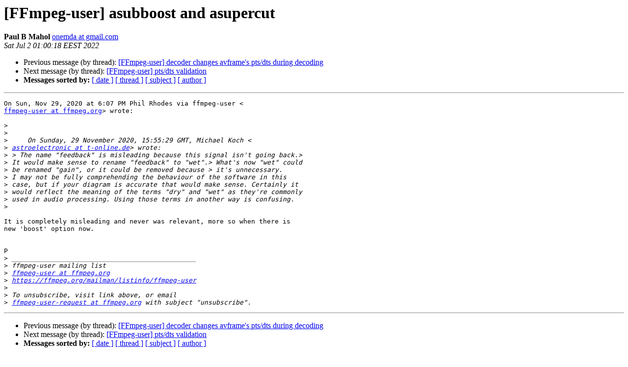

--- FILE ---
content_type: text/html
request_url: https://ffmpeg.org/pipermail/ffmpeg-user/2022-July/055122.html
body_size: 1516
content:
<!DOCTYPE HTML PUBLIC "-//W3C//DTD HTML 4.01 Transitional//EN">
<HTML>
 <HEAD>
   <TITLE> [FFmpeg-user] asubboost and asupercut
   </TITLE>
   <LINK REL="Index" HREF="index.html" >
   <LINK REL="made" HREF="mailto:ffmpeg-user%40ffmpeg.org?Subject=Re%3A%20%5BFFmpeg-user%5D%20asubboost%20and%20asupercut&In-Reply-To=%3CCAPYw7P7e-LaK_%3DRiGOV%3DVrwviMLh61wVg4oyX6E6UT3e5DHJxw%40mail.gmail.com%3E">
   <META NAME="robots" CONTENT="index,nofollow">
   <style type="text/css">
       pre {
           white-space: pre-wrap;       /* css-2.1, curent FF, Opera, Safari */
           }
   </style>
   <META http-equiv="Content-Type" content="text/html; charset=us-ascii">
   <LINK REL="Previous"  HREF="055121.html">
   <LINK REL="Next"  HREF="055123.html">
 </HEAD>
 <BODY BGCOLOR="#ffffff">
   <H1>[FFmpeg-user] asubboost and asupercut</H1>
    <B>Paul B Mahol</B> 
    <A HREF="mailto:ffmpeg-user%40ffmpeg.org?Subject=Re%3A%20%5BFFmpeg-user%5D%20asubboost%20and%20asupercut&In-Reply-To=%3CCAPYw7P7e-LaK_%3DRiGOV%3DVrwviMLh61wVg4oyX6E6UT3e5DHJxw%40mail.gmail.com%3E"
       TITLE="[FFmpeg-user] asubboost and asupercut">onemda at gmail.com
       </A><BR>
    <I>Sat Jul  2 01:00:18 EEST 2022</I>
    <P><UL>
        <LI>Previous message (by thread): <A HREF="055121.html">[FFmpeg-user] decoder changes avframe's pts/dts during decoding
</A></li>
        <LI>Next message (by thread): <A HREF="055123.html">[FFmpeg-user] pts/dts validation
</A></li>
         <LI> <B>Messages sorted by:</B> 
              <a href="date.html#55122">[ date ]</a>
              <a href="thread.html#55122">[ thread ]</a>
              <a href="subject.html#55122">[ subject ]</a>
              <a href="author.html#55122">[ author ]</a>
         </LI>
       </UL>
    <HR>  
<!--beginarticle-->
<PRE>On Sun, Nov 29, 2020 at 6:07 PM Phil Rhodes via ffmpeg-user &lt;
<A HREF="https://ffmpeg.org/mailman/listinfo/ffmpeg-user">ffmpeg-user at ffmpeg.org</A>&gt; wrote:

&gt;<i>
</I>&gt;<i>
</I>&gt;<i>     On Sunday, 29 November 2020, 15:55:29 GMT, Michael Koch &lt;
</I>&gt;<i> <A HREF="https://ffmpeg.org/mailman/listinfo/ffmpeg-user">astroelectronic at t-online.de</A>&gt; wrote:
</I>&gt;<i> &gt; The name &quot;feedback&quot; is misleading because this signal isn't going back.&gt;
</I>&gt;<i> It would make sense to rename &quot;feedback&quot; to &quot;wet&quot;.&gt; What's now &quot;wet&quot; could
</I>&gt;<i> be renamed &quot;gain&quot;, or it could be removed because &gt; it's unnecessary.
</I>&gt;<i> I may not be fully comprehending the behaviour of the software in this
</I>&gt;<i> case, but if your diagram is accurate that would make sense. Certainly it
</I>&gt;<i> would reflect the meaning of the terms &quot;dry&quot; and &quot;wet&quot; as they're commonly
</I>&gt;<i> used in audio processing. Using those terms in another way is confusing.
</I>&gt;<i>
</I>
It is completely misleading and never was relevant, more so when there is
new 'boost' option now.


P
&gt;<i> _______________________________________________
</I>&gt;<i> ffmpeg-user mailing list
</I>&gt;<i> <A HREF="https://ffmpeg.org/mailman/listinfo/ffmpeg-user">ffmpeg-user at ffmpeg.org</A>
</I>&gt;<i> <A HREF="https://ffmpeg.org/mailman/listinfo/ffmpeg-user">https://ffmpeg.org/mailman/listinfo/ffmpeg-user</A>
</I>&gt;<i>
</I>&gt;<i> To unsubscribe, visit link above, or email
</I>&gt;<i> <A HREF="https://ffmpeg.org/mailman/listinfo/ffmpeg-user">ffmpeg-user-request at ffmpeg.org</A> with subject &quot;unsubscribe&quot;.
</I></PRE>


<!--endarticle-->
    <HR>
    <P><UL>
        <!--threads-->
	<LI>Previous message (by thread): <A HREF="055121.html">[FFmpeg-user] decoder changes avframe's pts/dts during decoding
</A></li>
	<LI>Next message (by thread): <A HREF="055123.html">[FFmpeg-user] pts/dts validation
</A></li>
         <LI> <B>Messages sorted by:</B> 
              <a href="date.html#55122">[ date ]</a>
              <a href="thread.html#55122">[ thread ]</a>
              <a href="subject.html#55122">[ subject ]</a>
              <a href="author.html#55122">[ author ]</a>
         </LI>
       </UL>

<hr>
<a href="https://ffmpeg.org/mailman/listinfo/ffmpeg-user">More information about the ffmpeg-user
mailing list</a><br>
</body></html>
